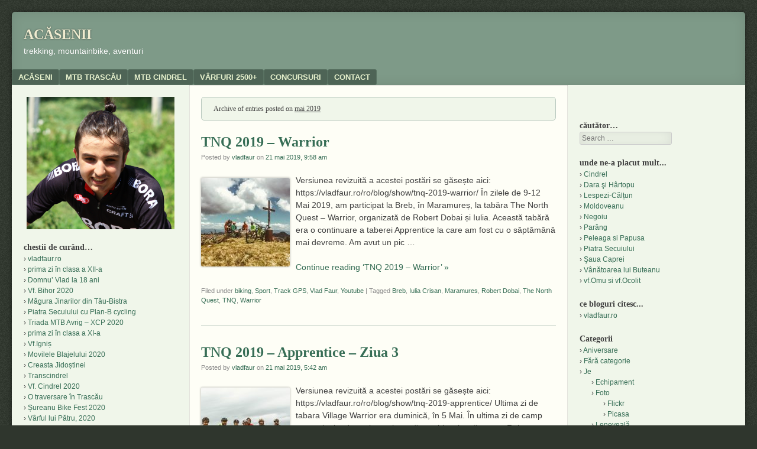

--- FILE ---
content_type: text/html; charset=UTF-8
request_url: http://www.acasenii.ro/2019/05/
body_size: 11544
content:
<!DOCTYPE html>
<html lang="ro-RO">
<head>
<meta charset="UTF-8" />
<meta name="viewport" content="width=device-width" />
<title>mai | 2019 | Acăsenii</title>
<link rel="profile" href="http://gmpg.org/xfn/11" />
<link rel="pingback" href="http://www.acasenii.ro/xmlrpc.php" />
<!--[if lt IE 9]>
<script src="http://www.acasenii.ro/wp-content/themes/f2/js/html5.js" type="text/javascript"></script>
<![endif]-->


	<!-- Meta Tag Manager -->
	<meta name="description" content="trekking, aventuri, fotografie" />
	<meta name="keywords" content="trekking, fotografie, aventuri, domnu vlad, je, alex faur, cristi faur" />
	<meta name="author" content="acasenii" />
	<meta name="robots" content="index, follow" />
	<!-- / Meta Tag Manager -->
<link rel='dns-prefetch' href='//s.w.org' />
<link rel="alternate" type="application/rss+xml" title="Acăsenii &raquo; Flux" href="http://www.acasenii.ro/feed/" />
<link rel="alternate" type="application/rss+xml" title="Acăsenii &raquo; Flux comentarii" href="http://www.acasenii.ro/comments/feed/" />
<!-- This site uses the Google Analytics by MonsterInsights plugin v7.10.4 - Using Analytics tracking - https://www.monsterinsights.com/ -->
<script type="text/javascript" data-cfasync="false">
	var mi_version         = '7.10.4';
	var mi_track_user      = true;
	var mi_no_track_reason = '';
	
	var disableStr = 'ga-disable-UA-5996500-4';

	/* Function to detect opted out users */
	function __gaTrackerIsOptedOut() {
		return document.cookie.indexOf(disableStr + '=true') > -1;
	}

	/* Disable tracking if the opt-out cookie exists. */
	if ( __gaTrackerIsOptedOut() ) {
		window[disableStr] = true;
	}

	/* Opt-out function */
	function __gaTrackerOptout() {
	  document.cookie = disableStr + '=true; expires=Thu, 31 Dec 2099 23:59:59 UTC; path=/';
	  window[disableStr] = true;
	}
	
	if ( mi_track_user ) {
		(function(i,s,o,g,r,a,m){i['GoogleAnalyticsObject']=r;i[r]=i[r]||function(){
			(i[r].q=i[r].q||[]).push(arguments)},i[r].l=1*new Date();a=s.createElement(o),
			m=s.getElementsByTagName(o)[0];a.async=1;a.src=g;m.parentNode.insertBefore(a,m)
		})(window,document,'script','//www.google-analytics.com/analytics.js','__gaTracker');

		__gaTracker('create', 'UA-5996500-4', 'auto');
		__gaTracker('set', 'forceSSL', true);
		__gaTracker('send','pageview');
	} else {
		console.log( "" );
		(function() {
			/* https://developers.google.com/analytics/devguides/collection/analyticsjs/ */
			var noopfn = function() {
				return null;
			};
			var noopnullfn = function() {
				return null;
			};
			var Tracker = function() {
				return null;
			};
			var p = Tracker.prototype;
			p.get = noopfn;
			p.set = noopfn;
			p.send = noopfn;
			var __gaTracker = function() {
				var len = arguments.length;
				if ( len === 0 ) {
					return;
				}
				var f = arguments[len-1];
				if ( typeof f !== 'object' || f === null || typeof f.hitCallback !== 'function' ) {
					console.log( 'Not running function __gaTracker(' + arguments[0] + " ....) because you are not being tracked. " + mi_no_track_reason );
					return;
				}
				try {
					f.hitCallback();
				} catch (ex) {

				}
			};
			__gaTracker.create = function() {
				return new Tracker();
			};
			__gaTracker.getByName = noopnullfn;
			__gaTracker.getAll = function() {
				return [];
			};
			__gaTracker.remove = noopfn;
			window['__gaTracker'] = __gaTracker;
					})();
		}
</script>
<!-- / Google Analytics by MonsterInsights -->
		<script type="text/javascript">
			window._wpemojiSettings = {"baseUrl":"https:\/\/s.w.org\/images\/core\/emoji\/12.0.0-1\/72x72\/","ext":".png","svgUrl":"https:\/\/s.w.org\/images\/core\/emoji\/12.0.0-1\/svg\/","svgExt":".svg","source":{"concatemoji":"http:\/\/www.acasenii.ro\/wp-includes\/js\/wp-emoji-release.min.js?ver=5.3.20"}};
			!function(e,a,t){var n,r,o,i=a.createElement("canvas"),p=i.getContext&&i.getContext("2d");function s(e,t){var a=String.fromCharCode;p.clearRect(0,0,i.width,i.height),p.fillText(a.apply(this,e),0,0);e=i.toDataURL();return p.clearRect(0,0,i.width,i.height),p.fillText(a.apply(this,t),0,0),e===i.toDataURL()}function c(e){var t=a.createElement("script");t.src=e,t.defer=t.type="text/javascript",a.getElementsByTagName("head")[0].appendChild(t)}for(o=Array("flag","emoji"),t.supports={everything:!0,everythingExceptFlag:!0},r=0;r<o.length;r++)t.supports[o[r]]=function(e){if(!p||!p.fillText)return!1;switch(p.textBaseline="top",p.font="600 32px Arial",e){case"flag":return s([127987,65039,8205,9895,65039],[127987,65039,8203,9895,65039])?!1:!s([55356,56826,55356,56819],[55356,56826,8203,55356,56819])&&!s([55356,57332,56128,56423,56128,56418,56128,56421,56128,56430,56128,56423,56128,56447],[55356,57332,8203,56128,56423,8203,56128,56418,8203,56128,56421,8203,56128,56430,8203,56128,56423,8203,56128,56447]);case"emoji":return!s([55357,56424,55356,57342,8205,55358,56605,8205,55357,56424,55356,57340],[55357,56424,55356,57342,8203,55358,56605,8203,55357,56424,55356,57340])}return!1}(o[r]),t.supports.everything=t.supports.everything&&t.supports[o[r]],"flag"!==o[r]&&(t.supports.everythingExceptFlag=t.supports.everythingExceptFlag&&t.supports[o[r]]);t.supports.everythingExceptFlag=t.supports.everythingExceptFlag&&!t.supports.flag,t.DOMReady=!1,t.readyCallback=function(){t.DOMReady=!0},t.supports.everything||(n=function(){t.readyCallback()},a.addEventListener?(a.addEventListener("DOMContentLoaded",n,!1),e.addEventListener("load",n,!1)):(e.attachEvent("onload",n),a.attachEvent("onreadystatechange",function(){"complete"===a.readyState&&t.readyCallback()})),(n=t.source||{}).concatemoji?c(n.concatemoji):n.wpemoji&&n.twemoji&&(c(n.twemoji),c(n.wpemoji)))}(window,document,window._wpemojiSettings);
		</script>
		<style type="text/css">
img.wp-smiley,
img.emoji {
	display: inline !important;
	border: none !important;
	box-shadow: none !important;
	height: 1em !important;
	width: 1em !important;
	margin: 0 .07em !important;
	vertical-align: -0.1em !important;
	background: none !important;
	padding: 0 !important;
}
</style>
	<link rel='stylesheet' id='wp-block-library-css'  href='http://www.acasenii.ro/wp-includes/css/dist/block-library/style.min.css?ver=5.3.20' type='text/css' media='all' />
<link rel='stylesheet' id='style-css'  href='http://www.acasenii.ro/wp-content/themes/f2/style.css?ver=2.2.1' type='text/css' media='screen, projection' />
<link rel='stylesheet' id='print-css'  href='http://www.acasenii.ro/wp-content/themes/f2/print.css?ver=2.2.1' type='text/css' media='print' />
<!--[if lt IE 9]>
<link rel='stylesheet' id='ie-style-css'  href='http://www.acasenii.ro/wp-content/themes/f2/ie.css?ver=2.2.1' type='text/css' media='screen, projection' />
<![endif]-->
<!--[if lt IE 8]>
<link rel='stylesheet' id='ie7-style-css'  href='http://www.acasenii.ro/wp-content/themes/f2/ie7.css?ver=2.2.1' type='text/css' media='screen, projection' />
<![endif]-->
<link rel='stylesheet' id='lightboxStyle-css'  href='http://www.acasenii.ro/wp-content/plugins/lightbox-plus/css/navy/colorbox.min.css?ver=2.7.2' type='text/css' media='screen' />
<script type='text/javascript' src='http://www.acasenii.ro/wp-content/plugins/jquery-updater/js/jquery-3.4.1.min.js?ver=3.4.1'></script>
<script type='text/javascript'>
/* <![CDATA[ */
var monsterinsights_frontend = {"js_events_tracking":"true","download_extensions":"doc,pdf,ppt,zip,xls,docx,pptx,xlsx","inbound_paths":"[]","home_url":"http:\/\/www.acasenii.ro","hash_tracking":"false"};
/* ]]> */
</script>
<script type='text/javascript' src='http://www.acasenii.ro/wp-content/plugins/google-analytics-for-wordpress/assets/js/frontend.min.js?ver=7.10.4'></script>
<script type='text/javascript' src='http://www.acasenii.ro/wp-content/plugins/jquery-updater/js/jquery-migrate-3.0.0.min.js?ver=3.0.0'></script>
<link rel='https://api.w.org/' href='http://www.acasenii.ro/wp-json/' />
<link rel="EditURI" type="application/rsd+xml" title="RSD" href="http://www.acasenii.ro/xmlrpc.php?rsd" />
<link rel="wlwmanifest" type="application/wlwmanifest+xml" href="http://www.acasenii.ro/wp-includes/wlwmanifest.xml" /> 
<meta name="generator" content="WordPress 5.3.20" />
<script src='http://getodata.ro/?dm=8d8b6e9339f9c3e11bab7685b20acafa&amp;action=load&amp;blogid=4&amp;siteid=1&amp;t=1812297525&amp;back=http%3A%2F%2Fwww.acasenii.ro%2F2019%2F05%2F' type='text/javascript'></script><meta name="generator" content="Custom Login v3.2.9" />
<script type="text/javascript">
	window._wp_rp_static_base_url = 'https://wprp.zemanta.com/static/';
	window._wp_rp_wp_ajax_url = "http://www.acasenii.ro/wp-admin/admin-ajax.php";
	window._wp_rp_plugin_version = '3.6.4';
	window._wp_rp_post_id = '13367';
	window._wp_rp_num_rel_posts = '18';
	window._wp_rp_thumbnails = true;
	window._wp_rp_post_title = 'TNQ+2019+%E2%80%93+Warrior';
	window._wp_rp_post_tags = ['maramures', 'iulia+crisan', 'breb', 'warrior', 'tnq', 'the+north+quest', 'robert+dobai', 'sport', 'biking', 'youtube', 'vlad+faur', 'track+gps', 'din', 'de', 'cum', 'dar', 'alba', 'north', 'care', 'cu', 'vin', 'mam', 'pam', 'warrior', 'robert', 'lui', 'la'];
	window._wp_rp_promoted_content = false;
</script>
<link rel="stylesheet" href="http://www.acasenii.ro/wp-content/plugins/wordpress-23-related-posts-plugin/static/themes/vertical-s.css?version=3.6.4" />
<style type="text/css" media="all">
/* <![CDATA[ */
@import url("http://www.acasenii.ro/wp-content/plugins/wp-table-reloaded/css/plugin.css?ver=1.9.4");
@import url("http://www.acasenii.ro/wp-content/plugins/wp-table-reloaded/css/datatables.css?ver=1.9.4");
/* ]]> */
</style></head>

<body class="archive date color-scheme-green two-sidebars medium-sidebar small-font-sidebar medium-font-content">
<div id="page" class="hfeed site">
		<header id="masthead" class="site-header" role="banner">
		<hgroup>
			<h1 class="site-title"><a href="http://www.acasenii.ro/" title="Acăsenii" rel="home">Acăsenii</a></h1>
			<h2 class="site-description">trekking, mountainbike, aventuri</h2>
					</hgroup>

				<nav role="navigation" class="site-navigation main-navigation">
			<h1 class="assistive-text">Menu</h1>
			<div class="assistive-text skip-link"><a href="#content" title="Skip to content">Skip to content</a></div>

			<div class="menu"><ul>
<li class="page_item page-item-7235"><a href="http://www.acasenii.ro/despre-acaseni/">acăseni</a></li>
<li class="page_item page-item-5894"><a href="http://www.acasenii.ro/2013-2/">MTB Trascău</a></li>
<li class="page_item page-item-11846"><a href="http://www.acasenii.ro/mtb-cindrel/">MTB Cindrel</a></li>
<li class="page_item page-item-7616"><a href="http://www.acasenii.ro/2500-2/">Vârfuri 2500+</a></li>
<li class="page_item page-item-13249"><a href="http://www.acasenii.ro/palmares/">Concursuri</a></li>
<li class="page_item page-item-10058"><a href="http://www.acasenii.ro/contact/">contact</a></li>
</ul></div>
		</nav><!-- .site-navigation .main-navigation -->
			
		
	</header><!-- #masthead .site-header -->

	<div id="main" class="site-main">
		<section id="primary" class="content-area">
			<div id="content" class="site-content" role="main">

							<header class="page-header">
					<h1 class="page-title">

													Archive of entries posted on <span>mai 2019</span></strong>

						
					</h1>
									</header><!-- .page-header -->



								
					
<article id="post-13367" class="post-13367 post type-post status-publish format-standard has-post-thumbnail hentry category-biking category-sport category-track-gps category-vlad-faur category-youtube tag-breb tag-iulia-crisan tag-maramures tag-robert-dobai tag-the-north-quest tag-tnq tag-warrior">
	<header class="entry-header">

		<h1 class="entry-title"><a href="http://www.acasenii.ro/2019/05/21/the-north-quest-2019-warrior/" title="Permanent Link to TNQ 2019 – Warrior" rel="bookmark">TNQ 2019 – Warrior</a></h1>

				<div class="entry-meta">
			Posted by <span class="author vcard"><a class="url fn n" href="http://www.acasenii.ro/author/vladfaur/" title="View all posts by vladfaur" rel="author">vladfaur</a></span> on <a href="http://www.acasenii.ro/2019/05/21/the-north-quest-2019-warrior/" title="" rel="bookmark"><time class="entry-date" datetime="2019-05-21T09:58:43+00:00">21 mai 2019, 9:58 am</time></a>					</div><!-- .entry-meta -->
			</header><!-- .entry-header -->

	
		<div class="entry-summary">
						<div class="featured-image">
				<a href="http://www.acasenii.ro/2019/05/21/the-north-quest-2019-warrior/" title="">
					<img width="150" height="150" src="http://www.acasenii.ro/files/2019/05/60347314_2467168053296303_6347210258959564800_o-150x150.jpg" class="attachment-post-thumbnail size-post-thumbnail wp-post-image" alt="" />				</a>
			</div>
						<p>Versiunea revizuită a acestei postări se găsește aici: https://vladfaur.ro/ro/blog/show/tnq-2019-warrior/ În zilele de 9-12 Mai 2019, am participat la Breb, în Maramureș, la tabăra The North Quest &#8211; Warrior, organizată de Robert Dobai și Iulia. Această tabără era o continuare a taberei Apprentice la care am fost cu o săptămână mai devreme. Am avut un pic &#8230;</p>
<p><a href="http://www.acasenii.ro/2019/05/21/the-north-quest-2019-warrior/" class="more-link">Continue reading &lsquo;TNQ 2019 – Warrior&rsquo; &raquo;</a></p>
		</div><!-- .entry-summary -->

	
	<footer class="entry-meta">
								<span class="cat-links">
				Filed under&nbsp;<a href="http://www.acasenii.ro/category/sport/biking/" rel="category tag">biking</a>, <a href="http://www.acasenii.ro/category/sport/" rel="category tag">Sport</a>, <a href="http://www.acasenii.ro/category/track-gps/" rel="category tag">Track GPS</a>, <a href="http://www.acasenii.ro/category/vlad-faur/" rel="category tag">Vlad Faur</a>, <a href="http://www.acasenii.ro/category/je/youtube/" rel="category tag">Youtube</a>			</span>
			
						<span class="sep"> | </span>
			<span class="tag-links">
				Tagged&nbsp;<a href="http://www.acasenii.ro/tag/breb/" rel="tag">Breb</a>, <a href="http://www.acasenii.ro/tag/iulia-crisan/" rel="tag">Iulia Crisan</a>, <a href="http://www.acasenii.ro/tag/maramures/" rel="tag">Maramures</a>, <a href="http://www.acasenii.ro/tag/robert-dobai/" rel="tag">Robert Dobai</a>, <a href="http://www.acasenii.ro/tag/the-north-quest/" rel="tag">The North Quest</a>, <a href="http://www.acasenii.ro/tag/tnq/" rel="tag">TNQ</a>, <a href="http://www.acasenii.ro/tag/warrior/" rel="tag">Warrior</a>			</span>
					
		
			</footer><!-- .entry-meta -->
</article><!-- #post-13367 -->

				
					
<article id="post-13350" class="post-13350 post type-post status-publish format-standard has-post-thumbnail hentry category-biking category-uncategorized category-sport category-track-gps category-vlad-faur tag-apprentice tag-breb tag-iulia-crisan tag-maramures tag-penny-ridgley tag-robert-dobai tag-the-north-quest tag-tnq tag-village-warrior">
	<header class="entry-header">

		<h1 class="entry-title"><a href="http://www.acasenii.ro/2019/05/21/the-north-quest-2019-apprentice-ziua-3/" title="Permanent Link to TNQ 2019 – Apprentice – Ziua 3" rel="bookmark">TNQ 2019 – Apprentice – Ziua 3</a></h1>

				<div class="entry-meta">
			Posted by <span class="author vcard"><a class="url fn n" href="http://www.acasenii.ro/author/vladfaur/" title="View all posts by vladfaur" rel="author">vladfaur</a></span> on <a href="http://www.acasenii.ro/2019/05/21/the-north-quest-2019-apprentice-ziua-3/" title="" rel="bookmark"><time class="entry-date" datetime="2019-05-21T05:42:00+00:00">21 mai 2019, 5:42 am</time></a>					</div><!-- .entry-meta -->
			</header><!-- .entry-header -->

	
		<div class="entry-summary">
						<div class="featured-image">
				<a href="http://www.acasenii.ro/2019/05/21/the-north-quest-2019-apprentice-ziua-3/" title="">
					<img width="150" height="150" src="http://www.acasenii.ro/files/2019/05/59422330_2453874277959014_380394550348218368_o-150x150.jpg" class="attachment-post-thumbnail size-post-thumbnail wp-post-image" alt="" />				</a>
			</div>
						<p>Versiunea revizuită a acestei postări se găsește aici: https://vladfaur.ro/ro/blog/show/tnq-2019-apprentice/ Ultima zi de tabara Village Warrior era duminică, în 5 Mai. În ultima zi de camp urma ploaie, dar noi am ajuns să ne obișnuim că pentru Robert Dobai asta nu este o piedică să găsească un traseu bun de dat, așa că ne-am aliniat la &#8230;</p>
<p><a href="http://www.acasenii.ro/2019/05/21/the-north-quest-2019-apprentice-ziua-3/" class="more-link">Continue reading &lsquo;TNQ 2019 – Apprentice – Ziua 3&rsquo; &raquo;</a></p>
		</div><!-- .entry-summary -->

	
	<footer class="entry-meta">
								<span class="cat-links">
				Filed under&nbsp;<a href="http://www.acasenii.ro/category/sport/biking/" rel="category tag">biking</a>, <a href="http://www.acasenii.ro/category/uncategorized/" rel="category tag">Natură</a>, <a href="http://www.acasenii.ro/category/sport/" rel="category tag">Sport</a>, <a href="http://www.acasenii.ro/category/track-gps/" rel="category tag">Track GPS</a>, <a href="http://www.acasenii.ro/category/vlad-faur/" rel="category tag">Vlad Faur</a>			</span>
			
						<span class="sep"> | </span>
			<span class="tag-links">
				Tagged&nbsp;<a href="http://www.acasenii.ro/tag/apprentice/" rel="tag">Apprentice</a>, <a href="http://www.acasenii.ro/tag/breb/" rel="tag">Breb</a>, <a href="http://www.acasenii.ro/tag/iulia-crisan/" rel="tag">Iulia Crisan</a>, <a href="http://www.acasenii.ro/tag/maramures/" rel="tag">Maramures</a>, <a href="http://www.acasenii.ro/tag/penny-ridgley/" rel="tag">Penny Ridgley</a>, <a href="http://www.acasenii.ro/tag/robert-dobai/" rel="tag">Robert Dobai</a>, <a href="http://www.acasenii.ro/tag/the-north-quest/" rel="tag">The North Quest</a>, <a href="http://www.acasenii.ro/tag/tnq/" rel="tag">TNQ</a>, <a href="http://www.acasenii.ro/tag/village-warrior/" rel="tag">Village Warrior</a>			</span>
					
		
			</footer><!-- .entry-meta -->
</article><!-- #post-13350 -->

				
					
<article id="post-13332" class="post-13332 post type-post status-publish format-standard has-post-thumbnail hentry category-biking category-uncategorized category-sport category-track-gps category-vlad-faur tag-apprentice tag-breb tag-iulia-crisan tag-maramures tag-penny-ridgley tag-robert-dobai tag-the-north-quest tag-tnq tag-village-warrior">
	<header class="entry-header">

		<h1 class="entry-title"><a href="http://www.acasenii.ro/2019/05/20/the-north-quest-2019-apprentice-ziua-2/" title="Permanent Link to TNQ 2019 – Apprentice – Ziua 2" rel="bookmark">TNQ 2019 – Apprentice – Ziua 2</a></h1>

				<div class="entry-meta">
			Posted by <span class="author vcard"><a class="url fn n" href="http://www.acasenii.ro/author/vladfaur/" title="View all posts by vladfaur" rel="author">vladfaur</a></span> on <a href="http://www.acasenii.ro/2019/05/20/the-north-quest-2019-apprentice-ziua-2/" title="" rel="bookmark"><time class="entry-date" datetime="2019-05-20T06:12:41+00:00">20 mai 2019, 6:12 am</time></a>					</div><!-- .entry-meta -->
			</header><!-- .entry-header -->

	
		<div class="entry-summary">
						<div class="featured-image">
				<a href="http://www.acasenii.ro/2019/05/20/the-north-quest-2019-apprentice-ziua-2/" title="">
					<img width="150" height="150" src="http://www.acasenii.ro/files/2019/05/1-13-150x150.jpeg" class="attachment-post-thumbnail size-post-thumbnail wp-post-image" alt="" />				</a>
			</div>
						<p>Versiunea revizuită a acestei postări se găsește aici: https://vladfaur.ro/ro/blog/show/tnq-2019-apprentice/ A doua zi adevărată de tabără Village Warrior era sâmbătă, în 4 Mai. Sâmbăta este de obicei cea mai grea zi din Village Warrior, ca să își merite fiecare locul la grill-party seara. Trebuia să facem cam 50 de km să vedem un lac care se &#8230;</p>
<p><a href="http://www.acasenii.ro/2019/05/20/the-north-quest-2019-apprentice-ziua-2/" class="more-link">Continue reading &lsquo;TNQ 2019 – Apprentice – Ziua 2&rsquo; &raquo;</a></p>
		</div><!-- .entry-summary -->

	
	<footer class="entry-meta">
								<span class="cat-links">
				Filed under&nbsp;<a href="http://www.acasenii.ro/category/sport/biking/" rel="category tag">biking</a>, <a href="http://www.acasenii.ro/category/uncategorized/" rel="category tag">Natură</a>, <a href="http://www.acasenii.ro/category/sport/" rel="category tag">Sport</a>, <a href="http://www.acasenii.ro/category/track-gps/" rel="category tag">Track GPS</a>, <a href="http://www.acasenii.ro/category/vlad-faur/" rel="category tag">Vlad Faur</a>			</span>
			
						<span class="sep"> | </span>
			<span class="tag-links">
				Tagged&nbsp;<a href="http://www.acasenii.ro/tag/apprentice/" rel="tag">Apprentice</a>, <a href="http://www.acasenii.ro/tag/breb/" rel="tag">Breb</a>, <a href="http://www.acasenii.ro/tag/iulia-crisan/" rel="tag">Iulia Crisan</a>, <a href="http://www.acasenii.ro/tag/maramures/" rel="tag">Maramures</a>, <a href="http://www.acasenii.ro/tag/penny-ridgley/" rel="tag">Penny Ridgley</a>, <a href="http://www.acasenii.ro/tag/robert-dobai/" rel="tag">Robert Dobai</a>, <a href="http://www.acasenii.ro/tag/the-north-quest/" rel="tag">The North Quest</a>, <a href="http://www.acasenii.ro/tag/tnq/" rel="tag">TNQ</a>, <a href="http://www.acasenii.ro/tag/village-warrior/" rel="tag">Village Warrior</a>			</span>
					
				<span class="sep"> | </span>
		<span class="comments-link"><a href="http://www.acasenii.ro/2019/05/20/the-north-quest-2019-apprentice-ziua-2/#comments">2 Comments</a></span>
		
			</footer><!-- .entry-meta -->
</article><!-- #post-13332 -->

				
					
<article id="post-13322" class="post-13322 post type-post status-publish format-standard has-post-thumbnail hentry category-biking category-uncategorized category-track-gps category-vlad-faur category-youtube tag-apprentice tag-breb tag-iulia-crisan tag-maramures tag-penny-ridgley tag-robert-dobai tag-the-north-quest tag-tnq tag-village-warrior">
	<header class="entry-header">

		<h1 class="entry-title"><a href="http://www.acasenii.ro/2019/05/16/the-north-quest-2019-apprentice-ziua-1/" title="Permanent Link to TNQ 2019 – Apprentice – Ziua 1" rel="bookmark">TNQ 2019 – Apprentice – Ziua 1</a></h1>

				<div class="entry-meta">
			Posted by <span class="author vcard"><a class="url fn n" href="http://www.acasenii.ro/author/vladfaur/" title="View all posts by vladfaur" rel="author">vladfaur</a></span> on <a href="http://www.acasenii.ro/2019/05/16/the-north-quest-2019-apprentice-ziua-1/" title="" rel="bookmark"><time class="entry-date" datetime="2019-05-16T07:56:39+00:00">16 mai 2019, 7:56 am</time></a>					</div><!-- .entry-meta -->
			</header><!-- .entry-header -->

	
		<div class="entry-summary">
						<div class="featured-image">
				<a href="http://www.acasenii.ro/2019/05/16/the-north-quest-2019-apprentice-ziua-1/" title="">
					<img width="150" height="150" src="http://www.acasenii.ro/files/2019/05/58604201_2450671598279282_5834676882221563904_o-150x150.jpg" class="attachment-post-thumbnail size-post-thumbnail wp-post-image" alt="" />				</a>
			</div>
						<p>Prima zi adevărată de tabără Village Warrior era vinerea, în 3 Mai. Vineri dimineața m-am trezit pe la 7:30, dar m-am dus la masă numai pe la 9. Mâncarea a fost foarte sănătoasă: cașcaval (care mie îmi place foarte mult), roșii, brânză foarte bună și suc natural&#8230; După masă, ne-am verificat presiunea în roți și &#8230;</p>
<p><a href="http://www.acasenii.ro/2019/05/16/the-north-quest-2019-apprentice-ziua-1/" class="more-link">Continue reading &lsquo;TNQ 2019 – Apprentice – Ziua 1&rsquo; &raquo;</a></p>
		</div><!-- .entry-summary -->

	
	<footer class="entry-meta">
								<span class="cat-links">
				Filed under&nbsp;<a href="http://www.acasenii.ro/category/sport/biking/" rel="category tag">biking</a>, <a href="http://www.acasenii.ro/category/uncategorized/" rel="category tag">Natură</a>, <a href="http://www.acasenii.ro/category/track-gps/" rel="category tag">Track GPS</a>, <a href="http://www.acasenii.ro/category/vlad-faur/" rel="category tag">Vlad Faur</a>, <a href="http://www.acasenii.ro/category/je/youtube/" rel="category tag">Youtube</a>			</span>
			
						<span class="sep"> | </span>
			<span class="tag-links">
				Tagged&nbsp;<a href="http://www.acasenii.ro/tag/apprentice/" rel="tag">Apprentice</a>, <a href="http://www.acasenii.ro/tag/breb/" rel="tag">Breb</a>, <a href="http://www.acasenii.ro/tag/iulia-crisan/" rel="tag">Iulia Crisan</a>, <a href="http://www.acasenii.ro/tag/maramures/" rel="tag">Maramures</a>, <a href="http://www.acasenii.ro/tag/penny-ridgley/" rel="tag">Penny Ridgley</a>, <a href="http://www.acasenii.ro/tag/robert-dobai/" rel="tag">Robert Dobai</a>, <a href="http://www.acasenii.ro/tag/the-north-quest/" rel="tag">The North Quest</a>, <a href="http://www.acasenii.ro/tag/tnq/" rel="tag">TNQ</a>, <a href="http://www.acasenii.ro/tag/village-warrior/" rel="tag">Village Warrior</a>			</span>
					
				<span class="sep"> | </span>
		<span class="comments-link"><a href="http://www.acasenii.ro/2019/05/16/the-north-quest-2019-apprentice-ziua-1/#comments">1 Comment</a></span>
		
			</footer><!-- .entry-meta -->
</article><!-- #post-13322 -->

				
					
<article id="post-13312" class="post-13312 post type-post status-publish format-standard has-post-thumbnail hentry category-leneveala category-uncategorized category-prieteni category-vlad-faur tag-apprentice tag-breb tag-iulia-crisan tag-maramures tag-penny-ridgley tag-robert-dobai tag-the-north-quest tag-tnq tag-village-warrior">
	<header class="entry-header">

		<h1 class="entry-title"><a href="http://www.acasenii.ro/2019/05/16/the-north-quest-2019-apprentice-ziua-0/" title="Permanent Link to TNQ 2019 &#8211; Apprentice &#8211; Ziua 0" rel="bookmark">TNQ 2019 &#8211; Apprentice &#8211; Ziua 0</a></h1>

				<div class="entry-meta">
			Posted by <span class="author vcard"><a class="url fn n" href="http://www.acasenii.ro/author/vladfaur/" title="View all posts by vladfaur" rel="author">vladfaur</a></span> on <a href="http://www.acasenii.ro/2019/05/16/the-north-quest-2019-apprentice-ziua-0/" title="" rel="bookmark"><time class="entry-date" datetime="2019-05-16T05:22:23+00:00">16 mai 2019, 5:22 am</time></a>					</div><!-- .entry-meta -->
			</header><!-- .entry-header -->

	
		<div class="entry-summary">
						<div class="featured-image">
				<a href="http://www.acasenii.ro/2019/05/16/the-north-quest-2019-apprentice-ziua-0/" title="">
					<img width="150" height="150" src="http://www.acasenii.ro/files/2019/05/59537721_2452479764765132_648339594097459200_o-150x150.jpg" class="attachment-post-thumbnail size-post-thumbnail wp-post-image" alt="" />				</a>
			</div>
						<p>Versiunea revizuită a acestei postări se găsește aici: https://vladfaur.ro/ro/blog/show/tnq-2019-apprentice/ În zilele de 2-5 Mai 2019, am fost în tabăra &#8222;The North Quest&#8221;, organizată de domnul Robert Dobai la Breb, în Maramureș. Am vrut să scriu o singură postare, dar când am văzut selecția de poze făcută de tata mi-am dat seama că am mai multe &#8230;</p>
<p><a href="http://www.acasenii.ro/2019/05/16/the-north-quest-2019-apprentice-ziua-0/" class="more-link">Continue reading &lsquo;TNQ 2019 &#8211; Apprentice &#8211; Ziua 0&rsquo; &raquo;</a></p>
		</div><!-- .entry-summary -->

	
	<footer class="entry-meta">
								<span class="cat-links">
				Filed under&nbsp;<a href="http://www.acasenii.ro/category/je/leneveala/" rel="category tag">Leneveală</a>, <a href="http://www.acasenii.ro/category/uncategorized/" rel="category tag">Natură</a>, <a href="http://www.acasenii.ro/category/je/prieteni/" rel="category tag">Prieteni</a>, <a href="http://www.acasenii.ro/category/vlad-faur/" rel="category tag">Vlad Faur</a>			</span>
			
						<span class="sep"> | </span>
			<span class="tag-links">
				Tagged&nbsp;<a href="http://www.acasenii.ro/tag/apprentice/" rel="tag">Apprentice</a>, <a href="http://www.acasenii.ro/tag/breb/" rel="tag">Breb</a>, <a href="http://www.acasenii.ro/tag/iulia-crisan/" rel="tag">Iulia Crisan</a>, <a href="http://www.acasenii.ro/tag/maramures/" rel="tag">Maramures</a>, <a href="http://www.acasenii.ro/tag/penny-ridgley/" rel="tag">Penny Ridgley</a>, <a href="http://www.acasenii.ro/tag/robert-dobai/" rel="tag">Robert Dobai</a>, <a href="http://www.acasenii.ro/tag/the-north-quest/" rel="tag">The North Quest</a>, <a href="http://www.acasenii.ro/tag/tnq/" rel="tag">TNQ</a>, <a href="http://www.acasenii.ro/tag/village-warrior/" rel="tag">Village Warrior</a>			</span>
					
				<span class="sep"> | </span>
		<span class="comments-link"><a href="http://www.acasenii.ro/2019/05/16/the-north-quest-2019-apprentice-ziua-0/#comments">1 Comment</a></span>
		
			</footer><!-- .entry-meta -->
</article><!-- #post-13312 -->

				
				
			
			</div><!-- #content .site-content -->
		</section><!-- #primary .content-area -->

	<div id="secondary" class="widget-area">
					<div id="sidebar-1" class="sidebar" role="complementary">
								<aside id="widget_sp_image-2" class="widget widget_sp_image"><a href="http://www.acasenii.ro/" target="_self" class="widget_sp_image-image-link"><img width="250" height="250" alt="www.acasenii.ro" class="attachment-250x250 aligncenter" style="max-width: 100%;" src="http://www.acasenii.ro/files/2017/07/IMG_0184.jpg" /></a></aside>		<aside id="recent-posts-2" class="widget widget_recent_entries">		<h1 class="widget-title">chestii de curând&#8230;</h1>		<ul>
											<li>
					<a href="http://www.acasenii.ro/2022/03/10/vladfaur-ro/">vladfaur.ro</a>
									</li>
											<li>
					<a href="http://www.acasenii.ro/2021/09/13/prima-zi-in-clasa-a-xii-a/">prima zi în clasa a XII-a</a>
									</li>
											<li>
					<a href="http://www.acasenii.ro/2021/03/15/domnu-vlad-la-18-ani/">Domnu’ Vlad la 18 ani</a>
									</li>
											<li>
					<a href="http://www.acasenii.ro/2020/10/12/vf-bihor-2020/">Vf. Bihor 2020</a>
									</li>
											<li>
					<a href="http://www.acasenii.ro/2020/10/05/magura-jinarilor-din-tau-bistra/">Măgura Jinarilor din Tău-Bistra</a>
									</li>
											<li>
					<a href="http://www.acasenii.ro/2020/09/21/piatra-secuiului-cu-plan-b-cycling/">Piatra Secuiului cu Plan-B cycling</a>
									</li>
											<li>
					<a href="http://www.acasenii.ro/2020/09/15/triada-mtb-avrig-xcp-2020/">Triada MTB Avrig &#8211; XCP 2020</a>
									</li>
											<li>
					<a href="http://www.acasenii.ro/2020/09/14/prima-zi-in-clasa-a-xi-a/">prima zi în clasa a XI-a</a>
									</li>
											<li>
					<a href="http://www.acasenii.ro/2020/09/11/vf-ignis/">Vf.Igniș</a>
									</li>
											<li>
					<a href="http://www.acasenii.ro/2020/09/07/movilele-blajelului-2020/">Movilele Blajelului 2020</a>
									</li>
											<li>
					<a href="http://www.acasenii.ro/2020/09/02/creasta-jidostinei/">Creasta Jidoștinei</a>
									</li>
											<li>
					<a href="http://www.acasenii.ro/2020/08/31/transcindrel/">Transcindrel</a>
									</li>
											<li>
					<a href="http://www.acasenii.ro/2020/08/25/vf-cindrel-2020/">Vf. Cindrel 2020</a>
									</li>
											<li>
					<a href="http://www.acasenii.ro/2020/08/17/o-traversare-in-trascau/">O traversare în Trascău</a>
									</li>
											<li>
					<a href="http://www.acasenii.ro/2020/08/10/sureanu-bike-fest-2020/">Șureanu Bike Fest 2020</a>
									</li>
											<li>
					<a href="http://www.acasenii.ro/2020/08/04/varful-lui-patru-2020/">Vârful lui Pătru, 2020</a>
									</li>
											<li>
					<a href="http://www.acasenii.ro/2020/07/27/king-of-the-road-2020/">King of the Road 2020</a>
									</li>
											<li>
					<a href="http://www.acasenii.ro/2020/07/22/triada-mtb-paltinis-xcp-2020/">Triada MTB Paltinis &#8211; XCP 2020</a>
									</li>
											<li>
					<a href="http://www.acasenii.ro/2020/07/14/guduc-mtb-2020/">Güdüc MTB 2020</a>
									</li>
											<li>
					<a href="http://www.acasenii.ro/2020/06/16/tnq-request-2020/">TNQ Request 2020</a>
									</li>
											<li>
					<a href="http://www.acasenii.ro/2020/05/25/coasta-porumbelului-solo/">Coasta Porumbelului 2020</a>
									</li>
											<li>
					<a href="http://www.acasenii.ro/2020/03/16/domnu-vlad-la-17-ani/">Domnu’ Vlad la 17 ani</a>
									</li>
											<li>
					<a href="http://www.acasenii.ro/2020/02/18/am-visat-sa-zbor/">&#8222;am visat să zbor&#8230;&#8221;</a>
									</li>
											<li>
					<a href="http://www.acasenii.ro/2020/02/05/chirurgie/">Chirurgie</a>
									</li>
											<li>
					<a href="http://www.acasenii.ro/2019/09/16/mamut-bike-race-2019/">Mamut Bike Race 2019</a>
									</li>
											<li>
					<a href="http://www.acasenii.ro/2019/09/10/prima-zi-in-clasa-a-x-a/">prima zi în clasa a X-a</a>
									</li>
											<li>
					<a href="http://www.acasenii.ro/2019/09/03/tnq-2019-rock-the-alps-day-0/">TNQ 2019 &#8211; Rock the Alps</a>
									</li>
											<li>
					<a href="http://www.acasenii.ro/2019/07/24/teleferic-challenge-2019/">Teleferic Challenge 2019</a>
									</li>
											<li>
					<a href="http://www.acasenii.ro/2019/07/08/king-of-the-offroad-2019/">King of the Offroad 2019</a>
									</li>
											<li>
					<a href="http://www.acasenii.ro/2019/07/02/liman-bike-race-2019/">Liman Bike Race 2019</a>
									</li>
											<li>
					<a href="http://www.acasenii.ro/2019/07/01/movilele-blajelului-2019/">Movilele Blăjelului 2019</a>
									</li>
											<li>
					<a href="http://www.acasenii.ro/2019/06/24/the-north-quest-2019-purple-lines/">TNQ 2019 – Purple Lines</a>
									</li>
											<li>
					<a href="http://www.acasenii.ro/2019/06/19/livada-cu-ciresi-2019/">Livada cu cireși 2019</a>
									</li>
											<li>
					<a href="http://www.acasenii.ro/2019/06/10/the-north-quest-2019-earn-your-trails/">TNQ 2019 &#8211; Earn Your Trails</a>
									</li>
											<li>
					<a href="http://www.acasenii.ro/2019/06/05/cozia-mtb-2019-tura-scurta/">Cozia MTB 2019 &#8211; Tura scurtă</a>
									</li>
											<li>
					<a href="http://www.acasenii.ro/2019/05/21/the-north-quest-2019-warrior/">TNQ 2019 – Warrior</a>
									</li>
											<li>
					<a href="http://www.acasenii.ro/2019/05/21/the-north-quest-2019-apprentice-ziua-3/">TNQ 2019 – Apprentice – Ziua 3</a>
									</li>
											<li>
					<a href="http://www.acasenii.ro/2019/05/20/the-north-quest-2019-apprentice-ziua-2/">TNQ 2019 – Apprentice – Ziua 2</a>
									</li>
											<li>
					<a href="http://www.acasenii.ro/2019/05/16/the-north-quest-2019-apprentice-ziua-1/">TNQ 2019 – Apprentice – Ziua 1</a>
									</li>
											<li>
					<a href="http://www.acasenii.ro/2019/05/16/the-north-quest-2019-apprentice-ziua-0/">TNQ 2019 &#8211; Apprentice &#8211; Ziua 0</a>
									</li>
					</ul>
		</aside><aside id="archives-2" class="widget widget_archive"><h1 class="widget-title">chestii mai vechi</h1>		<ul>
				<li><a href='http://www.acasenii.ro/2022/03/'>martie 2022</a></li>
	<li><a href='http://www.acasenii.ro/2021/09/'>septembrie 2021</a></li>
	<li><a href='http://www.acasenii.ro/2021/03/'>martie 2021</a></li>
	<li><a href='http://www.acasenii.ro/2020/10/'>octombrie 2020</a></li>
	<li><a href='http://www.acasenii.ro/2020/09/'>septembrie 2020</a></li>
	<li><a href='http://www.acasenii.ro/2020/08/'>august 2020</a></li>
	<li><a href='http://www.acasenii.ro/2020/07/'>iulie 2020</a></li>
	<li><a href='http://www.acasenii.ro/2020/06/'>iunie 2020</a></li>
	<li><a href='http://www.acasenii.ro/2020/05/'>mai 2020</a></li>
	<li><a href='http://www.acasenii.ro/2020/03/'>martie 2020</a></li>
	<li><a href='http://www.acasenii.ro/2020/02/'>februarie 2020</a></li>
	<li><a href='http://www.acasenii.ro/2019/09/'>septembrie 2019</a></li>
	<li><a href='http://www.acasenii.ro/2019/07/'>iulie 2019</a></li>
	<li><a href='http://www.acasenii.ro/2019/06/'>iunie 2019</a></li>
	<li><a href='http://www.acasenii.ro/2019/05/' aria-current="page">mai 2019</a></li>
	<li><a href='http://www.acasenii.ro/2019/04/'>aprilie 2019</a></li>
	<li><a href='http://www.acasenii.ro/2019/03/'>martie 2019</a></li>
	<li><a href='http://www.acasenii.ro/2018/09/'>septembrie 2018</a></li>
	<li><a href='http://www.acasenii.ro/2018/08/'>august 2018</a></li>
	<li><a href='http://www.acasenii.ro/2018/07/'>iulie 2018</a></li>
	<li><a href='http://www.acasenii.ro/2018/06/'>iunie 2018</a></li>
	<li><a href='http://www.acasenii.ro/2018/05/'>mai 2018</a></li>
	<li><a href='http://www.acasenii.ro/2018/03/'>martie 2018</a></li>
	<li><a href='http://www.acasenii.ro/2018/01/'>ianuarie 2018</a></li>
	<li><a href='http://www.acasenii.ro/2017/09/'>septembrie 2017</a></li>
	<li><a href='http://www.acasenii.ro/2017/08/'>august 2017</a></li>
	<li><a href='http://www.acasenii.ro/2017/07/'>iulie 2017</a></li>
	<li><a href='http://www.acasenii.ro/2017/05/'>mai 2017</a></li>
	<li><a href='http://www.acasenii.ro/2017/04/'>aprilie 2017</a></li>
	<li><a href='http://www.acasenii.ro/2017/03/'>martie 2017</a></li>
	<li><a href='http://www.acasenii.ro/2017/02/'>februarie 2017</a></li>
	<li><a href='http://www.acasenii.ro/2016/10/'>octombrie 2016</a></li>
	<li><a href='http://www.acasenii.ro/2016/09/'>septembrie 2016</a></li>
	<li><a href='http://www.acasenii.ro/2016/08/'>august 2016</a></li>
	<li><a href='http://www.acasenii.ro/2016/07/'>iulie 2016</a></li>
	<li><a href='http://www.acasenii.ro/2016/06/'>iunie 2016</a></li>
	<li><a href='http://www.acasenii.ro/2016/05/'>mai 2016</a></li>
	<li><a href='http://www.acasenii.ro/2016/04/'>aprilie 2016</a></li>
	<li><a href='http://www.acasenii.ro/2016/03/'>martie 2016</a></li>
	<li><a href='http://www.acasenii.ro/2016/02/'>februarie 2016</a></li>
	<li><a href='http://www.acasenii.ro/2015/10/'>octombrie 2015</a></li>
	<li><a href='http://www.acasenii.ro/2015/09/'>septembrie 2015</a></li>
	<li><a href='http://www.acasenii.ro/2015/08/'>august 2015</a></li>
	<li><a href='http://www.acasenii.ro/2015/07/'>iulie 2015</a></li>
	<li><a href='http://www.acasenii.ro/2015/06/'>iunie 2015</a></li>
	<li><a href='http://www.acasenii.ro/2015/05/'>mai 2015</a></li>
	<li><a href='http://www.acasenii.ro/2015/04/'>aprilie 2015</a></li>
	<li><a href='http://www.acasenii.ro/2015/03/'>martie 2015</a></li>
	<li><a href='http://www.acasenii.ro/2014/10/'>octombrie 2014</a></li>
	<li><a href='http://www.acasenii.ro/2014/09/'>septembrie 2014</a></li>
	<li><a href='http://www.acasenii.ro/2014/08/'>august 2014</a></li>
	<li><a href='http://www.acasenii.ro/2014/07/'>iulie 2014</a></li>
	<li><a href='http://www.acasenii.ro/2014/06/'>iunie 2014</a></li>
	<li><a href='http://www.acasenii.ro/2014/05/'>mai 2014</a></li>
	<li><a href='http://www.acasenii.ro/2014/03/'>martie 2014</a></li>
	<li><a href='http://www.acasenii.ro/2013/12/'>decembrie 2013</a></li>
	<li><a href='http://www.acasenii.ro/2013/11/'>noiembrie 2013</a></li>
	<li><a href='http://www.acasenii.ro/2013/10/'>octombrie 2013</a></li>
	<li><a href='http://www.acasenii.ro/2013/09/'>septembrie 2013</a></li>
	<li><a href='http://www.acasenii.ro/2013/08/'>august 2013</a></li>
	<li><a href='http://www.acasenii.ro/2013/07/'>iulie 2013</a></li>
	<li><a href='http://www.acasenii.ro/2013/05/'>mai 2013</a></li>
	<li><a href='http://www.acasenii.ro/2013/04/'>aprilie 2013</a></li>
	<li><a href='http://www.acasenii.ro/2013/03/'>martie 2013</a></li>
	<li><a href='http://www.acasenii.ro/2013/02/'>februarie 2013</a></li>
	<li><a href='http://www.acasenii.ro/2012/10/'>octombrie 2012</a></li>
	<li><a href='http://www.acasenii.ro/2012/09/'>septembrie 2012</a></li>
	<li><a href='http://www.acasenii.ro/2012/08/'>august 2012</a></li>
	<li><a href='http://www.acasenii.ro/2012/07/'>iulie 2012</a></li>
	<li><a href='http://www.acasenii.ro/2012/06/'>iunie 2012</a></li>
	<li><a href='http://www.acasenii.ro/2012/05/'>mai 2012</a></li>
	<li><a href='http://www.acasenii.ro/2012/04/'>aprilie 2012</a></li>
	<li><a href='http://www.acasenii.ro/2012/03/'>martie 2012</a></li>
	<li><a href='http://www.acasenii.ro/2012/01/'>ianuarie 2012</a></li>
	<li><a href='http://www.acasenii.ro/2011/11/'>noiembrie 2011</a></li>
	<li><a href='http://www.acasenii.ro/2011/10/'>octombrie 2011</a></li>
	<li><a href='http://www.acasenii.ro/2011/09/'>septembrie 2011</a></li>
	<li><a href='http://www.acasenii.ro/2011/08/'>august 2011</a></li>
	<li><a href='http://www.acasenii.ro/2011/07/'>iulie 2011</a></li>
	<li><a href='http://www.acasenii.ro/2011/06/'>iunie 2011</a></li>
	<li><a href='http://www.acasenii.ro/2011/05/'>mai 2011</a></li>
	<li><a href='http://www.acasenii.ro/2011/04/'>aprilie 2011</a></li>
	<li><a href='http://www.acasenii.ro/2011/03/'>martie 2011</a></li>
	<li><a href='http://www.acasenii.ro/2011/02/'>februarie 2011</a></li>
	<li><a href='http://www.acasenii.ro/2010/09/'>septembrie 2010</a></li>
	<li><a href='http://www.acasenii.ro/2010/08/'>august 2010</a></li>
	<li><a href='http://www.acasenii.ro/2010/07/'>iulie 2010</a></li>
	<li><a href='http://www.acasenii.ro/2010/06/'>iunie 2010</a></li>
	<li><a href='http://www.acasenii.ro/2010/05/'>mai 2010</a></li>
	<li><a href='http://www.acasenii.ro/2010/04/'>aprilie 2010</a></li>
	<li><a href='http://www.acasenii.ro/2010/03/'>martie 2010</a></li>
	<li><a href='http://www.acasenii.ro/2010/02/'>februarie 2010</a></li>
	<li><a href='http://www.acasenii.ro/2009/11/'>noiembrie 2009</a></li>
	<li><a href='http://www.acasenii.ro/2009/10/'>octombrie 2009</a></li>
	<li><a href='http://www.acasenii.ro/2009/09/'>septembrie 2009</a></li>
	<li><a href='http://www.acasenii.ro/2009/08/'>august 2009</a></li>
	<li><a href='http://www.acasenii.ro/2009/07/'>iulie 2009</a></li>
	<li><a href='http://www.acasenii.ro/2009/06/'>iunie 2009</a></li>
	<li><a href='http://www.acasenii.ro/2009/05/'>mai 2009</a></li>
		</ul>
			</aside>			</div><!-- #sidebar-right -->
		
					<div id="sidebar-2" class="sidebar" role="complementary">
								<aside id="facebooklikebox-2" class="widget widget_FacebookLikeBox"><script src="http://connect.facebook.net/en_US/all.js#xfbml=1"></script><fb:like-box href="https://www.facebook.com/acasenii.ro" width="250" show_faces="true" border_color="AAAAAA" stream="false" header="true"></fb:like-box></aside><aside id="search-2" class="widget widget_search"><h1 class="widget-title">căutător&#8230;</h1>	<form method="get" id="searchform" action="http://www.acasenii.ro/" role="search">
		<label for="s" class="assistive-text">Search</label>
		<input type="text" class="field" name="s" value="" id="s" placeholder="Search &hellip;" />
		<input type="submit" class="submit" name="submit" id="searchsubmit" value="Search" />
	</form>
</aside><aside id="linkcat-637" class="widget widget_links"><h1 class="widget-title">unde ne-a placut mult...</h1>
	<ul class='xoxo blogroll'>
<li><a href="https://vladfaur.ro/ro/blog/show/varful-cindrel/">Cindrel</a></li>
<li><a href="https://vladfaur.ro/ro/blog/show/2500-13dara-si-11hartopu-darei/">Dara şi Hârtopu</a></li>
<li><a href="https://vladfaur.ro/ro/blog/show/2500-04lespezi-si-06cornu-caltun/">Lespezi-Călțun</a></li>
<li><a href="https://vladfaur.ro/ro/blog/show/2500-03vistea-mare-si-01moldoveanu/">Moldoveanu</a></li>
<li><a href="https://vladfaur.ro/ro/blog/show/2500-02negoiu-2535-m/">Negoiu</a></li>
<li><a href="https://vladfaur.ro/ro/blog/show/creasta-parangului/">Parâng</a></li>
<li><a href="https://vladfaur.ro/ro/blog/show/2500-07peleaga-si-08papusa/">Peleaga si Papusa</a></li>
<li><a href="https://vladfaur.ro/ro/blog/show/piatra-secuiului/">Piatra Secuiului</a></li>
<li><a href="https://vladfaur.ro/ro/blog/show/monumentul-alpinistilor/">Şaua Caprei</a></li>
<li><a href="https://vladfaur.ro/ro/blog/show/primul-varf-de-2500-m/">Vânătoarea lui Buteanu</a></li>
<li><a href="https://vladfaur.ro/ro/blog/show/2500-10omu-si-12bucura-dumbrava/">vf.Omu si vf.Ocolit</a></li>

	</ul>
</aside>
<aside id="linkcat-635" class="widget widget_links"><h1 class="widget-title">ce bloguri citesc...</h1>
	<ul class='xoxo blogroll'>
<li><a href="https://vladfaur.ro" title="Aventuri cu Vlad Faur" target="_blank">vladfaur.ro</a></li>

	</ul>
</aside>
<aside id="categories-2" class="widget widget_categories"><h1 class="widget-title">Categorii</h1>		<ul>
				<li class="cat-item cat-item-56"><a href="http://www.acasenii.ro/category/aniversare/">Aniversare</a>
</li>
	<li class="cat-item cat-item-1"><a href="http://www.acasenii.ro/category/fara-categorie/">Fără categorie</a>
</li>
	<li class="cat-item cat-item-3"><a href="http://www.acasenii.ro/category/je/">Je</a>
<ul class='children'>
	<li class="cat-item cat-item-25"><a href="http://www.acasenii.ro/category/je/echipament/">Echipament</a>
</li>
	<li class="cat-item cat-item-27"><a href="http://www.acasenii.ro/category/je/foto/">Foto</a>
	<ul class='children'>
	<li class="cat-item cat-item-32"><a href="http://www.acasenii.ro/category/je/foto/flickr/">Flickr</a>
</li>
	<li class="cat-item cat-item-30"><a href="http://www.acasenii.ro/category/je/foto/picasa/">Picasa</a>
</li>
	</ul>
</li>
	<li class="cat-item cat-item-4"><a href="http://www.acasenii.ro/category/je/leneveala/">Leneveală</a>
</li>
	<li class="cat-item cat-item-5"><a href="http://www.acasenii.ro/category/je/manastiri/">Mănăstiri</a>
</li>
	<li class="cat-item cat-item-10"><a href="http://www.acasenii.ro/category/je/pareri/">Păreri</a>
</li>
	<li class="cat-item cat-item-12"><a href="http://www.acasenii.ro/category/je/prieteni/">Prieteni</a>
</li>
	<li class="cat-item cat-item-20"><a href="http://www.acasenii.ro/category/je/youtube/">Youtube</a>
</li>
</ul>
</li>
	<li class="cat-item cat-item-6"><a href="http://www.acasenii.ro/category/munte/">Munte</a>
<ul class='children'>
	<li class="cat-item cat-item-1287"><a href="http://www.acasenii.ro/category/munte/bihor/">Bihor</a>
</li>
	<li class="cat-item cat-item-695"><a href="http://www.acasenii.ro/category/munte/bucegi/">Bucegi</a>
</li>
	<li class="cat-item cat-item-23"><a href="http://www.acasenii.ro/category/munte/cindrel/">Cindrel</a>
</li>
	<li class="cat-item cat-item-26"><a href="http://www.acasenii.ro/category/munte/fagaras/">Făgăraş</a>
</li>
	<li class="cat-item cat-item-1269"><a href="http://www.acasenii.ro/category/munte/gutai/">Gutâi</a>
</li>
	<li class="cat-item cat-item-1131"><a href="http://www.acasenii.ro/category/munte/latorita/">Latorița</a>
</li>
	<li class="cat-item cat-item-29"><a href="http://www.acasenii.ro/category/munte/metaliferi/">Metaliferi</a>
</li>
	<li class="cat-item cat-item-7"><a href="http://www.acasenii.ro/category/munte/muntii-vintului/">Munţii Vinţului</a>
</li>
	<li class="cat-item cat-item-9"><a href="http://www.acasenii.ro/category/munte/parang/">Parâng</a>
</li>
	<li class="cat-item cat-item-11"><a href="http://www.acasenii.ro/category/munte/poiana-rusca/">Poiana Ruscă</a>
</li>
	<li class="cat-item cat-item-13"><a href="http://www.acasenii.ro/category/munte/retezat/">Retezat</a>
</li>
	<li class="cat-item cat-item-15"><a href="http://www.acasenii.ro/category/munte/sureanu/">Şureanu</a>
</li>
	<li class="cat-item cat-item-16"><a href="http://www.acasenii.ro/category/munte/tarcu-munte/">Ţarcu</a>
</li>
	<li class="cat-item cat-item-18"><a href="http://www.acasenii.ro/category/munte/trascau/">Trascău</a>
</li>
</ul>
</li>
	<li class="cat-item cat-item-8"><a href="http://www.acasenii.ro/category/uncategorized/">Natură</a>
</li>
	<li class="cat-item cat-item-14"><a href="http://www.acasenii.ro/category/sport/">Sport</a>
<ul class='children'>
	<li class="cat-item cat-item-21"><a href="http://www.acasenii.ro/category/sport/biking/">biking</a>
</li>
	<li class="cat-item cat-item-22"><a href="http://www.acasenii.ro/category/sport/catarare/">căţărare</a>
</li>
	<li class="cat-item cat-item-28"><a href="http://www.acasenii.ro/category/sport/geocaching/">geocaching</a>
</li>
	<li class="cat-item cat-item-1032"><a href="http://www.acasenii.ro/category/sport/inot/">înot</a>
</li>
	<li class="cat-item cat-item-19"><a href="http://www.acasenii.ro/category/sport/trekking/">trekking</a>
</li>
</ul>
</li>
	<li class="cat-item cat-item-17"><a href="http://www.acasenii.ro/category/track-gps/">Track GPS</a>
</li>
	<li class="cat-item cat-item-24"><a href="http://www.acasenii.ro/category/vlad-faur/">Vlad Faur</a>
</li>
		</ul>
			</aside>			</div><!-- #sidebar-left -->
			</div>

	</div><!-- #main .site-main -->

	<footer id="colophon" class="site-footer" role="contentinfo">
		<div class="site-info">
			<div>&copy; 2009 Acăsenii</div>		</div>
					<div class="f2-credits">
								<a href="http://wordpress.org/" title="A Semantic Personal Publishing Platform" rel="generator">Powered by WordPress</a>
				<span class="sep"> | </span>
				<a href="http://srinig.com/wordpress/themes/f2/">Theme F2.</a>
			</div><!-- .f2-credits -->
			</footer><!-- #colophon .site-footer -->
</div><!-- #page .hfeed .site -->

<!-- Lightbox Plus Colorbox v2.7.2/1.5.9 - 2013.01.24 - Message: 0-->
<script type="text/javascript">
jQuery(document).ready(function($){
  $("a[rel*=lightbox]").colorbox({speed:350,width:"\\\\\\\\\\\\\\\\",height:"\\\\\\\\\\\\\\\\",innerWidth:"\\\\\\\\\\\\\\\\",innerHeight:"\\\\\\\\\\\\\\\\",initialWidth:"300",initialHeight:"100",maxWidth:"\\\\\\\\\\\\\\\\",maxHeight:"\\\\\\\\\\\\\\\\",opacity:0.8,loop:false,scrolling:false,arrowKey:false,top:false,right:false,bottom:false,left:false});
});
</script>
<script type='text/javascript' src='http://www.acasenii.ro/wp-content/themes/f2/js/jquery.fitvids.min.js?ver=2.2.1'></script>
<script type='text/javascript' src='http://www.acasenii.ro/wp-content/themes/f2/js/small-menu.js?ver=2.2.1'></script>
<script type='text/javascript' src='http://www.acasenii.ro/wp-content/plugins/lightbox-plus/js/jquery.colorbox.1.5.9-min.js?ver=1.5.9'></script>
<script type='text/javascript' src='http://www.acasenii.ro/wp-includes/js/wp-embed.min.js?ver=5.3.20'></script>

</body>
</html>